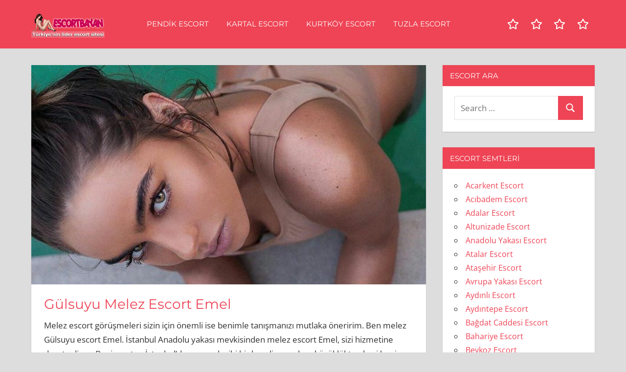

--- FILE ---
content_type: text/html; charset=UTF-8
request_url: https://www.escortroz.com/gulsuyu-melez-escort-emel/
body_size: 11811
content:
<!DOCTYPE html>
<html lang="tr">

<head>
<meta charset="UTF-8">
<meta name="viewport" content="width=device-width, initial-scale=1">
<meta name="google" content="notranslate" />
<meta name="google" content="nositelinkssearchbox" />
<link rel="profile" href="http://gmpg.org/xfn/11">
<link rel="pingback" href="https://www.escortroz.com/xmlrpc.php">

<title>Gülsuyu Melez Escort Emel &bull; istanbul escort</title>
	<style>img:is([sizes="auto" i], [sizes^="auto," i]) { contain-intrinsic-size: 3000px 1500px }</style>
	
<!-- The SEO Framework Sybre Waaijer tarafından -->
<meta name="robots" content="max-snippet:-1,max-image-preview:large,max-video-preview:-1" />
<link rel="canonical" href="https://www.escortroz.com/gulsuyu-melez-escort-emel/" />
<meta name="description" content="Melez escort g&ouml;r&uuml;şmeleri sizin i&ccedil;in &ouml;nemli ise benimle tanışmanızı mutlaka &ouml;neririm. Ben melez G&uuml;lsuyu escort Emel. İstanbul Anadolu yakası mevkisinden melez&#8230;" />
<meta property="og:type" content="article" />
<meta property="og:locale" content="tr_TR" />
<meta property="og:site_name" content="istanbul escort" />
<meta property="og:title" content="Gülsuyu Melez Escort Emel" />
<meta property="og:description" content="Melez escort g&ouml;r&uuml;şmeleri sizin i&ccedil;in &ouml;nemli ise benimle tanışmanızı mutlaka &ouml;neririm. Ben melez G&uuml;lsuyu escort Emel. İstanbul Anadolu yakası mevkisinden melez escort Emel, sizi hizmetine davet ediyor." />
<meta property="og:url" content="https://www.escortroz.com/gulsuyu-melez-escort-emel/" />
<meta property="og:image" content="https://www.escortroz.com/wp-content/uploads/2023/04/melez-escort.jpg" />
<meta property="og:image:width" content="900" />
<meta property="og:image:height" content="900" />
<meta property="og:image:alt" content="gülsuyu escort" />
<meta property="article:published_time" content="2023-04-24T16:20:01+03:00" />
<meta property="article:modified_time" content="2023-04-24T16:20:01+03:00" />
<meta name="twitter:card" content="summary_large_image" />
<meta name="twitter:site" content="@escortroz" />
<meta name="twitter:creator" content="@escortroz" />
<meta name="twitter:title" content="Gülsuyu Melez Escort Emel" />
<meta name="twitter:description" content="Melez escort g&ouml;r&uuml;şmeleri sizin i&ccedil;in &ouml;nemli ise benimle tanışmanızı mutlaka &ouml;neririm. Ben melez G&uuml;lsuyu escort Emel. İstanbul Anadolu yakası mevkisinden melez escort Emel, sizi hizmetine davet ediyor." />
<meta name="twitter:image" content="https://www.escortroz.com/wp-content/uploads/2023/04/melez-escort.jpg" />
<meta name="twitter:image:alt" content="gülsuyu escort" />
<meta name="msvalidate.01" content="A3A3B7F3E75D40CBBEFE729C9499D73E" />
<meta name="yandex-verification" content="b8c003da5f8ce33d" />
<meta name="p:domain_verify" content="369924e403682289a8d72e75cced7ed2" />
<script type="application/ld+json">{"@context":"https://schema.org","@graph":[{"@type":"WebSite","@id":"https://www.escortroz.com/#/schema/WebSite","url":"https://www.escortroz.com/","name":"istanbul escort","inLanguage":"tr","potentialAction":{"@type":"SearchAction","target":{"@type":"EntryPoint","urlTemplate":"https://www.escortroz.com/search/{search_term_string}/"},"query-input":"required name=search_term_string"},"publisher":{"@type":"Organization","@id":"https://www.escortroz.com/#/schema/Organization","name":"istanbul escort","url":"https://www.escortroz.com/","logo":{"@type":"ImageObject","url":"https://www.escortroz.com/wp-content/uploads/2023/04/escortbayan.png","contentUrl":"https://www.escortroz.com/wp-content/uploads/2023/04/escortbayan.png","width":300,"height":100,"inLanguage":"tr","caption":"escort bayan","contentSize":"35707"}}},{"@type":"WebPage","@id":"https://www.escortroz.com/gulsuyu-melez-escort-emel/","url":"https://www.escortroz.com/gulsuyu-melez-escort-emel/","name":"Gülsuyu Melez Escort Emel &bull; istanbul escort","description":"Melez escort g&ouml;r&uuml;şmeleri sizin i&ccedil;in &ouml;nemli ise benimle tanışmanızı mutlaka &ouml;neririm. Ben melez G&uuml;lsuyu escort Emel. İstanbul Anadolu yakası mevkisinden melez&#8230;","inLanguage":"tr","isPartOf":{"@id":"https://www.escortroz.com/#/schema/WebSite"},"breadcrumb":{"@type":"BreadcrumbList","@id":"https://www.escortroz.com/#/schema/BreadcrumbList","itemListElement":[{"@type":"ListItem","position":1,"item":"https://www.escortroz.com/","name":"istanbul escort"},{"@type":"ListItem","position":2,"item":"https://www.escortroz.com/category/gulsuyu-escort/","name":"Gülsuyu Escort • Escort Gülsuyu • Gülsuyu Escort Bayan"},{"@type":"ListItem","position":3,"name":"Gülsuyu Melez Escort Emel"}]},"potentialAction":{"@type":"ReadAction","target":"https://www.escortroz.com/gulsuyu-melez-escort-emel/"},"datePublished":"2023-04-24T16:20:01+03:00","dateModified":"2023-04-24T16:20:01+03:00","author":{"@type":"Person","@id":"https://www.escortroz.com/#/schema/Person/f1fbf13e0838f998e65a30e268356c0d","name":"admin"}}]}</script>
<!-- / The SEO Framework Sybre Waaijer tarafından | 5.72ms meta | 3.96ms boot -->

<link rel="alternate" type="application/rss+xml" title="istanbul escort &raquo; akışı" href="https://www.escortroz.com/feed/" />
<link rel="alternate" type="application/rss+xml" title="istanbul escort &raquo; yorum akışı" href="https://www.escortroz.com/comments/feed/" />
<script type="text/javascript">
/* <![CDATA[ */
window._wpemojiSettings = {"baseUrl":"https:\/\/s.w.org\/images\/core\/emoji\/16.0.1\/72x72\/","ext":".png","svgUrl":"https:\/\/s.w.org\/images\/core\/emoji\/16.0.1\/svg\/","svgExt":".svg","source":{"concatemoji":"https:\/\/www.escortroz.com\/wp-includes\/js\/wp-emoji-release.min.js?ver=6.8.3"}};
/*! This file is auto-generated */
!function(s,n){var o,i,e;function c(e){try{var t={supportTests:e,timestamp:(new Date).valueOf()};sessionStorage.setItem(o,JSON.stringify(t))}catch(e){}}function p(e,t,n){e.clearRect(0,0,e.canvas.width,e.canvas.height),e.fillText(t,0,0);var t=new Uint32Array(e.getImageData(0,0,e.canvas.width,e.canvas.height).data),a=(e.clearRect(0,0,e.canvas.width,e.canvas.height),e.fillText(n,0,0),new Uint32Array(e.getImageData(0,0,e.canvas.width,e.canvas.height).data));return t.every(function(e,t){return e===a[t]})}function u(e,t){e.clearRect(0,0,e.canvas.width,e.canvas.height),e.fillText(t,0,0);for(var n=e.getImageData(16,16,1,1),a=0;a<n.data.length;a++)if(0!==n.data[a])return!1;return!0}function f(e,t,n,a){switch(t){case"flag":return n(e,"\ud83c\udff3\ufe0f\u200d\u26a7\ufe0f","\ud83c\udff3\ufe0f\u200b\u26a7\ufe0f")?!1:!n(e,"\ud83c\udde8\ud83c\uddf6","\ud83c\udde8\u200b\ud83c\uddf6")&&!n(e,"\ud83c\udff4\udb40\udc67\udb40\udc62\udb40\udc65\udb40\udc6e\udb40\udc67\udb40\udc7f","\ud83c\udff4\u200b\udb40\udc67\u200b\udb40\udc62\u200b\udb40\udc65\u200b\udb40\udc6e\u200b\udb40\udc67\u200b\udb40\udc7f");case"emoji":return!a(e,"\ud83e\udedf")}return!1}function g(e,t,n,a){var r="undefined"!=typeof WorkerGlobalScope&&self instanceof WorkerGlobalScope?new OffscreenCanvas(300,150):s.createElement("canvas"),o=r.getContext("2d",{willReadFrequently:!0}),i=(o.textBaseline="top",o.font="600 32px Arial",{});return e.forEach(function(e){i[e]=t(o,e,n,a)}),i}function t(e){var t=s.createElement("script");t.src=e,t.defer=!0,s.head.appendChild(t)}"undefined"!=typeof Promise&&(o="wpEmojiSettingsSupports",i=["flag","emoji"],n.supports={everything:!0,everythingExceptFlag:!0},e=new Promise(function(e){s.addEventListener("DOMContentLoaded",e,{once:!0})}),new Promise(function(t){var n=function(){try{var e=JSON.parse(sessionStorage.getItem(o));if("object"==typeof e&&"number"==typeof e.timestamp&&(new Date).valueOf()<e.timestamp+604800&&"object"==typeof e.supportTests)return e.supportTests}catch(e){}return null}();if(!n){if("undefined"!=typeof Worker&&"undefined"!=typeof OffscreenCanvas&&"undefined"!=typeof URL&&URL.createObjectURL&&"undefined"!=typeof Blob)try{var e="postMessage("+g.toString()+"("+[JSON.stringify(i),f.toString(),p.toString(),u.toString()].join(",")+"));",a=new Blob([e],{type:"text/javascript"}),r=new Worker(URL.createObjectURL(a),{name:"wpTestEmojiSupports"});return void(r.onmessage=function(e){c(n=e.data),r.terminate(),t(n)})}catch(e){}c(n=g(i,f,p,u))}t(n)}).then(function(e){for(var t in e)n.supports[t]=e[t],n.supports.everything=n.supports.everything&&n.supports[t],"flag"!==t&&(n.supports.everythingExceptFlag=n.supports.everythingExceptFlag&&n.supports[t]);n.supports.everythingExceptFlag=n.supports.everythingExceptFlag&&!n.supports.flag,n.DOMReady=!1,n.readyCallback=function(){n.DOMReady=!0}}).then(function(){return e}).then(function(){var e;n.supports.everything||(n.readyCallback(),(e=n.source||{}).concatemoji?t(e.concatemoji):e.wpemoji&&e.twemoji&&(t(e.twemoji),t(e.wpemoji)))}))}((window,document),window._wpemojiSettings);
/* ]]> */
</script>
<link rel='stylesheet' id='napoli-theme-fonts-css' href='https://www.escortroz.com/wp-content/fonts/2830932b39fa563c0b01e73962a512d9.css?ver=20201110' type='text/css' media='all' />
<style id='wp-emoji-styles-inline-css' type='text/css'>

	img.wp-smiley, img.emoji {
		display: inline !important;
		border: none !important;
		box-shadow: none !important;
		height: 1em !important;
		width: 1em !important;
		margin: 0 0.07em !important;
		vertical-align: -0.1em !important;
		background: none !important;
		padding: 0 !important;
	}
</style>
<link rel='stylesheet' id='wp-block-library-css' href='https://www.escortroz.com/wp-includes/css/dist/block-library/style.min.css?ver=6.8.3' type='text/css' media='all' />
<style id='classic-theme-styles-inline-css' type='text/css'>
/*! This file is auto-generated */
.wp-block-button__link{color:#fff;background-color:#32373c;border-radius:9999px;box-shadow:none;text-decoration:none;padding:calc(.667em + 2px) calc(1.333em + 2px);font-size:1.125em}.wp-block-file__button{background:#32373c;color:#fff;text-decoration:none}
</style>
<style id='global-styles-inline-css' type='text/css'>
:root{--wp--preset--aspect-ratio--square: 1;--wp--preset--aspect-ratio--4-3: 4/3;--wp--preset--aspect-ratio--3-4: 3/4;--wp--preset--aspect-ratio--3-2: 3/2;--wp--preset--aspect-ratio--2-3: 2/3;--wp--preset--aspect-ratio--16-9: 16/9;--wp--preset--aspect-ratio--9-16: 9/16;--wp--preset--color--black: #000000;--wp--preset--color--cyan-bluish-gray: #abb8c3;--wp--preset--color--white: #ffffff;--wp--preset--color--pale-pink: #f78da7;--wp--preset--color--vivid-red: #cf2e2e;--wp--preset--color--luminous-vivid-orange: #ff6900;--wp--preset--color--luminous-vivid-amber: #fcb900;--wp--preset--color--light-green-cyan: #7bdcb5;--wp--preset--color--vivid-green-cyan: #00d084;--wp--preset--color--pale-cyan-blue: #8ed1fc;--wp--preset--color--vivid-cyan-blue: #0693e3;--wp--preset--color--vivid-purple: #9b51e0;--wp--preset--color--primary: #ee4455;--wp--preset--color--secondary: #d52b3c;--wp--preset--color--tertiary: #bb1122;--wp--preset--color--accent: #4466ee;--wp--preset--color--highlight: #eee644;--wp--preset--color--light-gray: #e0e0e0;--wp--preset--color--gray: #999999;--wp--preset--color--dark-gray: #303030;--wp--preset--gradient--vivid-cyan-blue-to-vivid-purple: linear-gradient(135deg,rgba(6,147,227,1) 0%,rgb(155,81,224) 100%);--wp--preset--gradient--light-green-cyan-to-vivid-green-cyan: linear-gradient(135deg,rgb(122,220,180) 0%,rgb(0,208,130) 100%);--wp--preset--gradient--luminous-vivid-amber-to-luminous-vivid-orange: linear-gradient(135deg,rgba(252,185,0,1) 0%,rgba(255,105,0,1) 100%);--wp--preset--gradient--luminous-vivid-orange-to-vivid-red: linear-gradient(135deg,rgba(255,105,0,1) 0%,rgb(207,46,46) 100%);--wp--preset--gradient--very-light-gray-to-cyan-bluish-gray: linear-gradient(135deg,rgb(238,238,238) 0%,rgb(169,184,195) 100%);--wp--preset--gradient--cool-to-warm-spectrum: linear-gradient(135deg,rgb(74,234,220) 0%,rgb(151,120,209) 20%,rgb(207,42,186) 40%,rgb(238,44,130) 60%,rgb(251,105,98) 80%,rgb(254,248,76) 100%);--wp--preset--gradient--blush-light-purple: linear-gradient(135deg,rgb(255,206,236) 0%,rgb(152,150,240) 100%);--wp--preset--gradient--blush-bordeaux: linear-gradient(135deg,rgb(254,205,165) 0%,rgb(254,45,45) 50%,rgb(107,0,62) 100%);--wp--preset--gradient--luminous-dusk: linear-gradient(135deg,rgb(255,203,112) 0%,rgb(199,81,192) 50%,rgb(65,88,208) 100%);--wp--preset--gradient--pale-ocean: linear-gradient(135deg,rgb(255,245,203) 0%,rgb(182,227,212) 50%,rgb(51,167,181) 100%);--wp--preset--gradient--electric-grass: linear-gradient(135deg,rgb(202,248,128) 0%,rgb(113,206,126) 100%);--wp--preset--gradient--midnight: linear-gradient(135deg,rgb(2,3,129) 0%,rgb(40,116,252) 100%);--wp--preset--font-size--small: 13px;--wp--preset--font-size--medium: 20px;--wp--preset--font-size--large: 36px;--wp--preset--font-size--x-large: 42px;--wp--preset--spacing--20: 0.44rem;--wp--preset--spacing--30: 0.67rem;--wp--preset--spacing--40: 1rem;--wp--preset--spacing--50: 1.5rem;--wp--preset--spacing--60: 2.25rem;--wp--preset--spacing--70: 3.38rem;--wp--preset--spacing--80: 5.06rem;--wp--preset--shadow--natural: 6px 6px 9px rgba(0, 0, 0, 0.2);--wp--preset--shadow--deep: 12px 12px 50px rgba(0, 0, 0, 0.4);--wp--preset--shadow--sharp: 6px 6px 0px rgba(0, 0, 0, 0.2);--wp--preset--shadow--outlined: 6px 6px 0px -3px rgba(255, 255, 255, 1), 6px 6px rgba(0, 0, 0, 1);--wp--preset--shadow--crisp: 6px 6px 0px rgba(0, 0, 0, 1);}:where(.is-layout-flex){gap: 0.5em;}:where(.is-layout-grid){gap: 0.5em;}body .is-layout-flex{display: flex;}.is-layout-flex{flex-wrap: wrap;align-items: center;}.is-layout-flex > :is(*, div){margin: 0;}body .is-layout-grid{display: grid;}.is-layout-grid > :is(*, div){margin: 0;}:where(.wp-block-columns.is-layout-flex){gap: 2em;}:where(.wp-block-columns.is-layout-grid){gap: 2em;}:where(.wp-block-post-template.is-layout-flex){gap: 1.25em;}:where(.wp-block-post-template.is-layout-grid){gap: 1.25em;}.has-black-color{color: var(--wp--preset--color--black) !important;}.has-cyan-bluish-gray-color{color: var(--wp--preset--color--cyan-bluish-gray) !important;}.has-white-color{color: var(--wp--preset--color--white) !important;}.has-pale-pink-color{color: var(--wp--preset--color--pale-pink) !important;}.has-vivid-red-color{color: var(--wp--preset--color--vivid-red) !important;}.has-luminous-vivid-orange-color{color: var(--wp--preset--color--luminous-vivid-orange) !important;}.has-luminous-vivid-amber-color{color: var(--wp--preset--color--luminous-vivid-amber) !important;}.has-light-green-cyan-color{color: var(--wp--preset--color--light-green-cyan) !important;}.has-vivid-green-cyan-color{color: var(--wp--preset--color--vivid-green-cyan) !important;}.has-pale-cyan-blue-color{color: var(--wp--preset--color--pale-cyan-blue) !important;}.has-vivid-cyan-blue-color{color: var(--wp--preset--color--vivid-cyan-blue) !important;}.has-vivid-purple-color{color: var(--wp--preset--color--vivid-purple) !important;}.has-black-background-color{background-color: var(--wp--preset--color--black) !important;}.has-cyan-bluish-gray-background-color{background-color: var(--wp--preset--color--cyan-bluish-gray) !important;}.has-white-background-color{background-color: var(--wp--preset--color--white) !important;}.has-pale-pink-background-color{background-color: var(--wp--preset--color--pale-pink) !important;}.has-vivid-red-background-color{background-color: var(--wp--preset--color--vivid-red) !important;}.has-luminous-vivid-orange-background-color{background-color: var(--wp--preset--color--luminous-vivid-orange) !important;}.has-luminous-vivid-amber-background-color{background-color: var(--wp--preset--color--luminous-vivid-amber) !important;}.has-light-green-cyan-background-color{background-color: var(--wp--preset--color--light-green-cyan) !important;}.has-vivid-green-cyan-background-color{background-color: var(--wp--preset--color--vivid-green-cyan) !important;}.has-pale-cyan-blue-background-color{background-color: var(--wp--preset--color--pale-cyan-blue) !important;}.has-vivid-cyan-blue-background-color{background-color: var(--wp--preset--color--vivid-cyan-blue) !important;}.has-vivid-purple-background-color{background-color: var(--wp--preset--color--vivid-purple) !important;}.has-black-border-color{border-color: var(--wp--preset--color--black) !important;}.has-cyan-bluish-gray-border-color{border-color: var(--wp--preset--color--cyan-bluish-gray) !important;}.has-white-border-color{border-color: var(--wp--preset--color--white) !important;}.has-pale-pink-border-color{border-color: var(--wp--preset--color--pale-pink) !important;}.has-vivid-red-border-color{border-color: var(--wp--preset--color--vivid-red) !important;}.has-luminous-vivid-orange-border-color{border-color: var(--wp--preset--color--luminous-vivid-orange) !important;}.has-luminous-vivid-amber-border-color{border-color: var(--wp--preset--color--luminous-vivid-amber) !important;}.has-light-green-cyan-border-color{border-color: var(--wp--preset--color--light-green-cyan) !important;}.has-vivid-green-cyan-border-color{border-color: var(--wp--preset--color--vivid-green-cyan) !important;}.has-pale-cyan-blue-border-color{border-color: var(--wp--preset--color--pale-cyan-blue) !important;}.has-vivid-cyan-blue-border-color{border-color: var(--wp--preset--color--vivid-cyan-blue) !important;}.has-vivid-purple-border-color{border-color: var(--wp--preset--color--vivid-purple) !important;}.has-vivid-cyan-blue-to-vivid-purple-gradient-background{background: var(--wp--preset--gradient--vivid-cyan-blue-to-vivid-purple) !important;}.has-light-green-cyan-to-vivid-green-cyan-gradient-background{background: var(--wp--preset--gradient--light-green-cyan-to-vivid-green-cyan) !important;}.has-luminous-vivid-amber-to-luminous-vivid-orange-gradient-background{background: var(--wp--preset--gradient--luminous-vivid-amber-to-luminous-vivid-orange) !important;}.has-luminous-vivid-orange-to-vivid-red-gradient-background{background: var(--wp--preset--gradient--luminous-vivid-orange-to-vivid-red) !important;}.has-very-light-gray-to-cyan-bluish-gray-gradient-background{background: var(--wp--preset--gradient--very-light-gray-to-cyan-bluish-gray) !important;}.has-cool-to-warm-spectrum-gradient-background{background: var(--wp--preset--gradient--cool-to-warm-spectrum) !important;}.has-blush-light-purple-gradient-background{background: var(--wp--preset--gradient--blush-light-purple) !important;}.has-blush-bordeaux-gradient-background{background: var(--wp--preset--gradient--blush-bordeaux) !important;}.has-luminous-dusk-gradient-background{background: var(--wp--preset--gradient--luminous-dusk) !important;}.has-pale-ocean-gradient-background{background: var(--wp--preset--gradient--pale-ocean) !important;}.has-electric-grass-gradient-background{background: var(--wp--preset--gradient--electric-grass) !important;}.has-midnight-gradient-background{background: var(--wp--preset--gradient--midnight) !important;}.has-small-font-size{font-size: var(--wp--preset--font-size--small) !important;}.has-medium-font-size{font-size: var(--wp--preset--font-size--medium) !important;}.has-large-font-size{font-size: var(--wp--preset--font-size--large) !important;}.has-x-large-font-size{font-size: var(--wp--preset--font-size--x-large) !important;}
:where(.wp-block-post-template.is-layout-flex){gap: 1.25em;}:where(.wp-block-post-template.is-layout-grid){gap: 1.25em;}
:where(.wp-block-columns.is-layout-flex){gap: 2em;}:where(.wp-block-columns.is-layout-grid){gap: 2em;}
:root :where(.wp-block-pullquote){font-size: 1.5em;line-height: 1.6;}
</style>
<link rel='stylesheet' id='napoli-stylesheet-css' href='https://www.escortroz.com/wp-content/themes/napoli/style.css?ver=2.2.9' type='text/css' media='all' />
<style id='napoli-stylesheet-inline-css' type='text/css'>
.site-title, .site-description { position: absolute; clip: rect(1px, 1px, 1px, 1px); width: 1px; height: 1px; overflow: hidden; }
.site-branding .custom-logo { width: 150px; }
</style>
<link rel='stylesheet' id='napoli-safari-flexbox-fixes-css' href='https://www.escortroz.com/wp-content/themes/napoli/assets/css/safari-flexbox-fixes.css?ver=20200420' type='text/css' media='all' />
<!--[if lt IE 9]>
<script type="text/javascript" src="https://www.escortroz.com/wp-content/themes/napoli/assets/js/html5shiv.min.js?ver=3.7.3" id="html5shiv-js"></script>
<![endif]-->
<script type="text/javascript" src="https://www.escortroz.com/wp-content/themes/napoli/assets/js/svgxuse.min.js?ver=1.2.6" id="svgxuse-js"></script>
<link rel="https://api.w.org/" href="https://www.escortroz.com/wp-json/" /><link rel="alternate" title="JSON" type="application/json" href="https://www.escortroz.com/wp-json/wp/v2/posts/132" /><link rel="EditURI" type="application/rsd+xml" title="RSD" href="https://www.escortroz.com/xmlrpc.php?rsd" />
<link rel="alternate" title="oEmbed (JSON)" type="application/json+oembed" href="https://www.escortroz.com/wp-json/oembed/1.0/embed?url=https%3A%2F%2Fwww.escortroz.com%2Fgulsuyu-melez-escort-emel%2F" />
<link rel="alternate" title="oEmbed (XML)" type="text/xml+oembed" href="https://www.escortroz.com/wp-json/oembed/1.0/embed?url=https%3A%2F%2Fwww.escortroz.com%2Fgulsuyu-melez-escort-emel%2F&#038;format=xml" />
			<link rel="amphtml" href="https://dabx.escortroz.com/amp/gulsuyu-melez-escort-emel/"/>
			<link rel="icon" href="https://www.escortroz.com/wp-content/uploads/2023/04/favi.png" sizes="32x32" />
<link rel="icon" href="https://www.escortroz.com/wp-content/uploads/2023/04/favi.png" sizes="192x192" />
<link rel="apple-touch-icon" href="https://www.escortroz.com/wp-content/uploads/2023/04/favi.png" />
<meta name="msapplication-TileImage" content="https://www.escortroz.com/wp-content/uploads/2023/04/favi.png" />
</head>

<body class="wp-singular post-template-default single single-post postid-132 single-format-standard wp-custom-logo wp-embed-responsive wp-theme-napoli post-layout-two-columns post-layout-columns">

	
	<div id="page" class="hfeed site">

		<a class="skip-link screen-reader-text" href="#content">Skip to content</a>

		
		<header id="masthead" class="site-header clearfix" role="banner">

			<div class="header-main container clearfix">

				<div id="logo" class="site-branding clearfix">

					<a href="https://www.escortroz.com/" class="custom-logo-link" rel="home"><img width="300" height="100" src="https://www.escortroz.com/wp-content/uploads/2023/04/escortbayan.png" class="custom-logo" alt="escort bayan" decoding="async" /></a>					
			<p class="site-title"><a href="https://www.escortroz.com/" rel="home">istanbul escort</a></p>

							
				</div><!-- .site-branding -->

				

	<button class="mobile-menu-toggle menu-toggle" aria-controls="primary-menu" aria-expanded="false" >
		<svg class="icon icon-menu" aria-hidden="true" role="img"> <use xlink:href="https://www.escortroz.com/wp-content/themes/napoli/assets/icons/genericons-neue.svg#menu"></use> </svg><svg class="icon icon-close" aria-hidden="true" role="img"> <use xlink:href="https://www.escortroz.com/wp-content/themes/napoli/assets/icons/genericons-neue.svg#close"></use> </svg>		<span class="menu-toggle-text screen-reader-text">Menu</span>
	</button>



	<div class="primary-navigation" >

		
			<nav id="site-navigation" class="main-navigation" role="navigation" aria-label="Primary Menu">

				<ul id="primary-menu" class="menu"><li id="menu-item-967" class="menu-item menu-item-type-taxonomy menu-item-object-category menu-item-967"><a href="https://www.escortroz.com/category/pendik-escort/">Pendik Escort</a></li>
<li id="menu-item-968" class="menu-item menu-item-type-taxonomy menu-item-object-category menu-item-968"><a href="https://www.escortroz.com/category/kartal-escort/">Kartal Escort</a></li>
<li id="menu-item-969" class="menu-item menu-item-type-taxonomy menu-item-object-category menu-item-969"><a href="https://www.escortroz.com/category/kurtkoy-escort/">Kurtköy Escort</a></li>
<li id="menu-item-970" class="menu-item menu-item-type-taxonomy menu-item-object-category menu-item-970"><a href="https://www.escortroz.com/category/tuzla-escort/">Tuzla Escort</a></li>
</ul>			</nav><!-- #site-navigation -->

		
		
			<div id="header-social-icons" class="header-social-icons social-icons-navigation clearfix">
				<ul id="menu-menu" class="social-icons-menu"><li class="menu-item menu-item-type-taxonomy menu-item-object-category menu-item-967"><a href="https://www.escortroz.com/category/pendik-escort/"><span class = "screen-reader-text">Pendik Escort</span><svg class="icon icon-star" aria-hidden="true" role="img"> <use xlink:href="https://www.escortroz.com/wp-content/themes/napoli/assets/icons/social-icons.svg?ver=20221122#icon-star"></use> </svg></a></li>
<li class="menu-item menu-item-type-taxonomy menu-item-object-category menu-item-968"><a href="https://www.escortroz.com/category/kartal-escort/"><span class = "screen-reader-text">Kartal Escort</span><svg class="icon icon-star" aria-hidden="true" role="img"> <use xlink:href="https://www.escortroz.com/wp-content/themes/napoli/assets/icons/social-icons.svg?ver=20221122#icon-star"></use> </svg></a></li>
<li class="menu-item menu-item-type-taxonomy menu-item-object-category menu-item-969"><a href="https://www.escortroz.com/category/kurtkoy-escort/"><span class = "screen-reader-text">Kurtköy Escort</span><svg class="icon icon-star" aria-hidden="true" role="img"> <use xlink:href="https://www.escortroz.com/wp-content/themes/napoli/assets/icons/social-icons.svg?ver=20221122#icon-star"></use> </svg></a></li>
<li class="menu-item menu-item-type-taxonomy menu-item-object-category menu-item-970"><a href="https://www.escortroz.com/category/tuzla-escort/"><span class = "screen-reader-text">Tuzla Escort</span><svg class="icon icon-star" aria-hidden="true" role="img"> <use xlink:href="https://www.escortroz.com/wp-content/themes/napoli/assets/icons/social-icons.svg?ver=20221122#icon-star"></use> </svg></a></li>
</ul>			</div>

		
	</div><!-- .primary-navigation -->



			</div><!-- .header-main -->

			
		</header><!-- #masthead -->

		
		
		
		<div id="content" class="site-content container clearfix">

	<section id="primary" class="content-single content-area">
		<main id="main" class="site-main" role="main">

		
<article id="post-132" class="post-132 post type-post status-publish format-standard has-post-thumbnail hentry category-gulsuyu-escort tag-bayan-escort tag-bayan-escort-gulsuyu tag-bayan-eskort-gulsuyu tag-cimcif-yapan-escort-gulsuyu tag-elit-escort-gulsuyu tag-escort-bayan tag-escort-bayan-gulsuyu tag-escort-bayanlar-gulsuyu tag-escort-gulsuyu tag-escort-gulsuyu-bayanlari tag-escort-kiz-gulsuyu tag-escort-kizlar tag-escort-kizlar-gulsuyu tag-escort-numaralari-gulsuyu tag-escort-numarasi-gulsuyu tag-eskort-bayan-gulsuyu tag-eve-gelen-escort-gulsuyu tag-genc-escort-gulsuyu tag-gercek-escort-gulsuyu tag-gulsuyu-anal-escort tag-gulsuyu-anal-seks-yapan-escort tag-gulsuyu-bakimli-escort tag-gulsuyu-bayan-escort tag-gulsuyu-bayan-escortlar tag-gulsuyu-citir-escort tag-gulsuyu-dul-escort tag-gulsuyu-dul-escortlar tag-gulsuyu-elit-escort tag-gulsuyu-esc tag-gulsuyu-escort tag-gulsuyu-escort-bayan tag-gulsuyu-escort-bayan-telefon-numaralari tag-gulsuyu-escort-fiyatlari tag-gulsuyu-escort-kizlari tag-gulsuyu-escort-numaralari tag-gulsuyu-escort-numarasi tag-gulsuyu-escort-porno tag-gulsuyu-escort-ucretleri tag-gulsuyu-escortbayan tag-gulsuyu-escortlari tag-gulsuyu-eskort tag-gulsuyu-eskort-bayan tag-gulsuyu-eskort-bayanlari tag-gulsuyu-eskort-kizlari tag-gulsuyu-eskort-numaralari tag-gulsuyu-eve-gelen-escort tag-gulsuyu-evi-olan-escort tag-gulsuyu-evli-cift-escort tag-gulsuyu-evli-cift-escortlar tag-gulsuyu-evli-escort tag-gulsuyu-genc-escort tag-gulsuyu-kilolo-escort tag-gulsuyu-masaj-yapan-escort tag-gulsuyu-masoz-escort tag-gulsuyu-merkez-escort tag-gulsuyu-oral-escort tag-gulsuyu-oral-seks-yapan-escort tag-gulsuyu-otele-gelen-escort tag-gulsuyu-ozbek-escort tag-gulsuyu-rus-escort tag-gulsuyu-seks tag-gulsuyu-sisman-escort tag-gulsuyu-sinirsiz-seks-yapan-escort tag-gulsuyu-suriyeli-escort tag-gulsuyu-swinger tag-gulsuyu-temiz-escort tag-gulsuyu-tombul-escort tag-gulsuyu-travesti tag-gulsuyu-turbanli-escort-bayan tag-gulsuyu-ucreti-elden-alan-escort tag-gulsuyu-ucuz-escort tag-gulsuyu-ukraynali-escort tag-gulsuyu-vip-escortlar tag-gulsuyu-vip-esocort tag-gulsuyu-yabanci-escort tag-gulsuyu-yasli-escort tag-gulsuyu-yasli-escort-bayan tag-gulsuyu-yeri-olan-escort tag-masaj-yapan-escort-gulsuyu tag-olgun-escort tag-rus-escort-gulsuyu tag-sinirsiz-escort-gulsuyu tag-travesti-gulsuyu tag-turbanli-escort-gulsuyu tag-ucreti-elden-alan-escort-gulsuyu">

	<img width="900" height="500" src="https://www.escortroz.com/wp-content/uploads/2023/04/melez-escort-900x500.jpg" class="attachment-post-thumbnail size-post-thumbnail wp-post-image" alt="gülsuyu escort" decoding="async" fetchpriority="high" srcset="https://www.escortroz.com/wp-content/uploads/2023/04/melez-escort-900x500.jpg 900w, https://www.escortroz.com/wp-content/uploads/2023/04/melez-escort-360x200.jpg 360w, https://www.escortroz.com/wp-content/uploads/2023/04/melez-escort-450x250.jpg 450w" sizes="(max-width: 900px) 100vw, 900px" />
	<div class="post-content clearfix">

		<header class="entry-header">

			<h1 class="entry-title">Gülsuyu Melez Escort Emel</h1>
		</header><!-- .entry-header -->

		<div class="entry-content clearfix">

			<p>Melez escort görüşmeleri sizin için önemli ise benimle tanışmanızı mutlaka öneririm. Ben melez Gülsuyu escort Emel. İstanbul Anadolu yakası mevkisinden melez escort Emel, sizi hizmetine davet ediyor. Benim zaten İstanbul’da yaşamak gibi bir hayalim vardı ve küçüklükten beri benim gitmek yaşamak istediğim tek şehirdi. İstanbul da yaşamak için İranlı melez eskort hizmeti sunuyorum diyen Emel, bu şehir bana iyi geliyor diyor. Neden gelmesin ki Gülsuyu son derece gösterişli bayanların bir arada yaşadığı çok güzel şehirlerden biridir. <strong>İstanbul şehrinde hizmet veren melez escort</strong> Emel de bu kadınlar arasında yer almaktadır. Benim için İran yaşanılmaz bir hal almıştı. Kalabalık ve çekilmez havası ile yaşanılmaz bir yer oldu çıktı. İnternet’ten ve sosyal medyadan Türk beyefendilerinin resimlerine bakarak yaşadığım yerdeki beyefendilerin hiç çekici olmadığını düşünürdüm. Türk beyefendileri çok yakışıklılar. İstanbul kentinde yaşayan beyefendiler apayrı derecede yakışıklılar. Eskort kadın hizmeti sunarken benim eşsiz ve benzersiz olduğumu vurgulayarak her zaman benimle görüşeceklerini belirtiyorlar. Bütün beyefendilere beni tercih ettikleri için teşekkür ediyorum. Sizlere daha iyi Gülsuyu melez escort bayan hizmeti sunmak için kendimi geliştiriyorum. Merak etmeyin bir kızlarda bulamayacağınız bir çok gösteri bende diyerek diğer eskort bayan hizmeti veren laf atar gibi bir hali var. Eğer <strong><a href="https://www.escortroz.com/category/gulsuyu-escort/">Gülsuyu escort</a></strong> sitesinden bana ulaşıyorsanız sizlere melez escort olarak eşlik edebilirim.</p>
<figure id="attachment_133" aria-describedby="caption-attachment-133" style="width: 900px" class="wp-caption alignnone"><img decoding="async" class="wp-image-133 size-full" src="https://www.escortroz.com/wp-content/uploads/2023/04/melez-escort.jpg" alt="gülsuyu escort" width="900" height="900" srcset="https://www.escortroz.com/wp-content/uploads/2023/04/melez-escort.jpg 900w, https://www.escortroz.com/wp-content/uploads/2023/04/melez-escort-300x300.jpg 300w, https://www.escortroz.com/wp-content/uploads/2023/04/melez-escort-150x150.jpg 150w, https://www.escortroz.com/wp-content/uploads/2023/04/melez-escort-768x768.jpg 768w, https://www.escortroz.com/wp-content/uploads/2023/04/melez-escort-100x100.jpg 100w" sizes="(max-width: 900px) 100vw, 900px" /><figcaption id="caption-attachment-133" class="wp-caption-text">gülsuyu escort</figcaption></figure>
<h2>Melez Gülsuyu escort</h2>
<p>Gülsuyu melez escort Emel hanım sizlere partnerlik etme konusunda son derece kararlı. Eğer gerçekten melez bir kadınla escort görüşmelerine kalmak isterseniz <strong>Melez Gülsuyu escort</strong> hizmeti sunan Emel hanımı tercih edebilirsiniz. Gülsuyu melez escort için güzellik her zaman birinci planda yer alıyormuş. Karakterime önem vermiyorum. Önemli olan benim güzel olmam. Kimse iç güzelliğe bakmaz önemli olan dış güzelliktir. Ben diğer kız eskort hizmetini sunan bakımsız hanımlara göre hem güzel hem de bakımlıyım diyerek beyefendilere iletişime geçmeleri için davette bulunuyor. Otellerde görüşen Gülsuyu melez escort ile buradan bağlantı kurabilirsiniz. Benimle 4 yada 5 yıldızlı otellerde buluşabilirsiniz ve grup olarak çiftlere eşlik etmemi isteyebilirsiniz. Sizinle paylaşacağım ilan numaramdan bana ulaşabilirsiniz.</p>

			
		</div><!-- .entry-content -->

		<footer class="entry-footer">

			
			<div class="entry-tags clearfix">
				<span class="meta-tags">
					<a href="https://www.escortroz.com/tag/bayan-escort/" rel="tag">bayan escort</a><a href="https://www.escortroz.com/tag/bayan-escort-gulsuyu/" rel="tag">bayan escort gülsuyu</a><a href="https://www.escortroz.com/tag/bayan-eskort-gulsuyu/" rel="tag">bayan eskort gülsuyu</a><a href="https://www.escortroz.com/tag/cimcif-yapan-escort-gulsuyu/" rel="tag">cimcif yapan escort gülsuyu</a><a href="https://www.escortroz.com/tag/elit-escort-gulsuyu/" rel="tag">elit escort gülsuyu</a><a href="https://www.escortroz.com/tag/escort-bayan/" rel="tag">escort bayan</a><a href="https://www.escortroz.com/tag/escort-bayan-gulsuyu/" rel="tag">escort bayan gülsuyu</a><a href="https://www.escortroz.com/tag/escort-bayanlar-gulsuyu/" rel="tag">escort bayanlar gülsuyu</a><a href="https://www.escortroz.com/tag/escort-gulsuyu/" rel="tag">escort gulsuyu</a><a href="https://www.escortroz.com/tag/escort-gulsuyu-bayanlari/" rel="tag">escort gülsuyu bayanları</a><a href="https://www.escortroz.com/tag/escort-kiz-gulsuyu/" rel="tag">escort kız gülsuyu</a><a href="https://www.escortroz.com/tag/escort-kizlar/" rel="tag">escort kızlar</a><a href="https://www.escortroz.com/tag/escort-kizlar-gulsuyu/" rel="tag">escort kızlar gülsuyu</a><a href="https://www.escortroz.com/tag/escort-numaralari-gulsuyu/" rel="tag">escort numaraları gülsuyu</a><a href="https://www.escortroz.com/tag/escort-numarasi-gulsuyu/" rel="tag">escort numarası gülsuyu</a><a href="https://www.escortroz.com/tag/eskort-bayan-gulsuyu/" rel="tag">eskort bayan gülsuyu</a><a href="https://www.escortroz.com/tag/eve-gelen-escort-gulsuyu/" rel="tag">eve gelen escort gülsuyu</a><a href="https://www.escortroz.com/tag/genc-escort-gulsuyu/" rel="tag">genç escort gülsuyu</a><a href="https://www.escortroz.com/tag/gercek-escort-gulsuyu/" rel="tag">gerçek escort gülsuyu</a><a href="https://www.escortroz.com/tag/gulsuyu-anal-escort/" rel="tag">gülsuyu anal escort</a><a href="https://www.escortroz.com/tag/gulsuyu-anal-seks-yapan-escort/" rel="tag">gülsuyu anal seks yapan escort</a><a href="https://www.escortroz.com/tag/gulsuyu-bakimli-escort/" rel="tag">gülsuyu bakımlı escort</a><a href="https://www.escortroz.com/tag/gulsuyu-bayan-escort/" rel="tag">gülsuyu bayan escort</a><a href="https://www.escortroz.com/tag/gulsuyu-bayan-escortlar/" rel="tag">gülsuyu bayan escortlar</a><a href="https://www.escortroz.com/tag/gulsuyu-citir-escort/" rel="tag">gülsuyu çıtır escort</a><a href="https://www.escortroz.com/tag/gulsuyu-dul-escort/" rel="tag">gülsuyu dul escort</a><a href="https://www.escortroz.com/tag/gulsuyu-dul-escortlar/" rel="tag">gülsuyu dul escortlar</a><a href="https://www.escortroz.com/tag/gulsuyu-elit-escort/" rel="tag">gülsuyu elit escort</a><a href="https://www.escortroz.com/tag/gulsuyu-esc/" rel="tag">gulsuyu esc</a><a href="https://www.escortroz.com/tag/gulsuyu-escort/" rel="tag">gülsuyu escort</a><a href="https://www.escortroz.com/tag/gulsuyu-escort-bayan/" rel="tag">gulsuyu escort bayan</a><a href="https://www.escortroz.com/tag/gulsuyu-escort-bayan-telefon-numaralari/" rel="tag">gülsuyu escort bayan telefon numaraları</a><a href="https://www.escortroz.com/tag/gulsuyu-escort-fiyatlari/" rel="tag">gülsuyu escort fiyatları</a><a href="https://www.escortroz.com/tag/gulsuyu-escort-kizlari/" rel="tag">gülsuyu escort kızları</a><a href="https://www.escortroz.com/tag/gulsuyu-escort-numaralari/" rel="tag">gülsuyu escort numaraları</a><a href="https://www.escortroz.com/tag/gulsuyu-escort-numarasi/" rel="tag">gülsuyu escort numarası</a><a href="https://www.escortroz.com/tag/gulsuyu-escort-porno/" rel="tag">gülsuyu escort porno</a><a href="https://www.escortroz.com/tag/gulsuyu-escort-ucretleri/" rel="tag">gülsuyu escort ücretleri</a><a href="https://www.escortroz.com/tag/gulsuyu-escortbayan/" rel="tag">gülsuyu escortbayan</a><a href="https://www.escortroz.com/tag/gulsuyu-escortlari/" rel="tag">gülsuyu escortları</a><a href="https://www.escortroz.com/tag/gulsuyu-eskort/" rel="tag">gulsuyu eskort</a><a href="https://www.escortroz.com/tag/gulsuyu-eskort-bayan/" rel="tag">gülsuyu eskort bayan</a><a href="https://www.escortroz.com/tag/gulsuyu-eskort-bayanlari/" rel="tag">gülsuyu eskort bayanları</a><a href="https://www.escortroz.com/tag/gulsuyu-eskort-kizlari/" rel="tag">gülsuyu eskort kızları</a><a href="https://www.escortroz.com/tag/gulsuyu-eskort-numaralari/" rel="tag">gülsuyu eskort numaraları</a><a href="https://www.escortroz.com/tag/gulsuyu-eve-gelen-escort/" rel="tag">gülsuyu eve gelen escort</a><a href="https://www.escortroz.com/tag/gulsuyu-evi-olan-escort/" rel="tag">gülsuyu evi olan escort</a><a href="https://www.escortroz.com/tag/gulsuyu-evli-cift-escort/" rel="tag">gülsuyu evli çift escort</a><a href="https://www.escortroz.com/tag/gulsuyu-evli-cift-escortlar/" rel="tag">gülsuyu evli çift escortlar</a><a href="https://www.escortroz.com/tag/gulsuyu-evli-escort/" rel="tag">gülsuyu evli escort</a><a href="https://www.escortroz.com/tag/gulsuyu-genc-escort/" rel="tag">gülsuyu genç escort</a><a href="https://www.escortroz.com/tag/gulsuyu-kilolo-escort/" rel="tag">gülsuyu kilolo escort</a><a href="https://www.escortroz.com/tag/gulsuyu-masaj-yapan-escort/" rel="tag">gülsuyu masaj yapan escort</a><a href="https://www.escortroz.com/tag/gulsuyu-masoz-escort/" rel="tag">gülsuyu masöz escort</a><a href="https://www.escortroz.com/tag/gulsuyu-merkez-escort/" rel="tag">gülsuyu merkez escort</a><a href="https://www.escortroz.com/tag/gulsuyu-oral-escort/" rel="tag">gülsuyu oral escort</a><a href="https://www.escortroz.com/tag/gulsuyu-oral-seks-yapan-escort/" rel="tag">gülsuyu oral seks yapan escort</a><a href="https://www.escortroz.com/tag/gulsuyu-otele-gelen-escort/" rel="tag">gülsuyu otele gelen escort</a><a href="https://www.escortroz.com/tag/gulsuyu-ozbek-escort/" rel="tag">gülsuyu özbek escort</a><a href="https://www.escortroz.com/tag/gulsuyu-rus-escort/" rel="tag">gülsuyu rus escort</a><a href="https://www.escortroz.com/tag/gulsuyu-seks/" rel="tag">gülsuyu seks</a><a href="https://www.escortroz.com/tag/gulsuyu-sisman-escort/" rel="tag">gülsuyu şişman escort</a><a href="https://www.escortroz.com/tag/gulsuyu-sinirsiz-seks-yapan-escort/" rel="tag">gülsuyu sınırsız seks yapan escort</a><a href="https://www.escortroz.com/tag/gulsuyu-suriyeli-escort/" rel="tag">gülsuyu suriyeli escort</a><a href="https://www.escortroz.com/tag/gulsuyu-swinger/" rel="tag">gülsuyu swinger</a><a href="https://www.escortroz.com/tag/gulsuyu-temiz-escort/" rel="tag">gülsuyu temiz escort</a><a href="https://www.escortroz.com/tag/gulsuyu-tombul-escort/" rel="tag">gülsuyu tombul escort</a><a href="https://www.escortroz.com/tag/gulsuyu-travesti/" rel="tag">gülsuyu travesti</a><a href="https://www.escortroz.com/tag/gulsuyu-turbanli-escort-bayan/" rel="tag">gülsuyu türbanlı escort bayan</a><a href="https://www.escortroz.com/tag/gulsuyu-ucreti-elden-alan-escort/" rel="tag">gülsuyu ücreti elden alan escort</a><a href="https://www.escortroz.com/tag/gulsuyu-ucuz-escort/" rel="tag">gülsuyu ucuz escort</a><a href="https://www.escortroz.com/tag/gulsuyu-ukraynali-escort/" rel="tag">gülsuyu ukraynalı escort</a><a href="https://www.escortroz.com/tag/gulsuyu-vip-escortlar/" rel="tag">gülsuyu vip escortlar</a><a href="https://www.escortroz.com/tag/gulsuyu-vip-esocort/" rel="tag">gülsuyu vip esocort</a><a href="https://www.escortroz.com/tag/gulsuyu-yabanci-escort/" rel="tag">gülsuyu yabancı escort</a><a href="https://www.escortroz.com/tag/gulsuyu-yasli-escort/" rel="tag">gülsuyu yaşlı escort</a><a href="https://www.escortroz.com/tag/gulsuyu-yasli-escort-bayan/" rel="tag">gülsuyu yaşlı escort bayan</a><a href="https://www.escortroz.com/tag/gulsuyu-yeri-olan-escort/" rel="tag">gülsuyu yeri olan escort</a><a href="https://www.escortroz.com/tag/masaj-yapan-escort-gulsuyu/" rel="tag">masaj yapan escort gülsuyu</a><a href="https://www.escortroz.com/tag/olgun-escort/" rel="tag">olgun escort</a><a href="https://www.escortroz.com/tag/rus-escort-gulsuyu/" rel="tag">rus escort gülsuyu</a><a href="https://www.escortroz.com/tag/sinirsiz-escort-gulsuyu/" rel="tag">sınırsız escort gülsuyu</a><a href="https://www.escortroz.com/tag/travesti-gulsuyu/" rel="tag">travesti gülsuyu</a><a href="https://www.escortroz.com/tag/turbanli-escort-gulsuyu/" rel="tag">türbanlı escort gülsuyu</a><a href="https://www.escortroz.com/tag/ucreti-elden-alan-escort-gulsuyu/" rel="tag">ücreti elden alan escort gülsuyu</a>				</span>
			</div><!-- .entry-tags -->

		
		</footer><!-- .entry-footer -->

	</div>

	
	
	<nav class="navigation post-navigation" aria-label="Yazılar">
		<h2 class="screen-reader-text">Yazı gezinmesi</h2>
		<div class="nav-links"><div class="nav-previous"><a href="https://www.escortroz.com/icerenkoy-gecelik-escort-sanem/" rel="prev"><span class="nav-link-text">Previous Post</span><h3 class="entry-title">İçerenköy Gecelik Escort Sanem</h3></a></div><div class="nav-next"><a href="https://www.escortroz.com/guzelyali-sarisin-escort-nil/" rel="next"><span class="nav-link-text">Next Post</span><h3 class="entry-title">Güzelyalı Sarışın Escort Nil</h3></a></div></div>
	</nav>
	<div class="entry-meta clearfix"><span class="meta-date"><svg class="icon icon-day" aria-hidden="true" role="img"> <use xlink:href="https://www.escortroz.com/wp-content/themes/napoli/assets/icons/genericons-neue.svg#day"></use> </svg><a href="https://www.escortroz.com/gulsuyu-melez-escort-emel/" title="19:20" rel="bookmark"><time class="entry-date published updated" datetime="2023-04-24T19:20:01+03:00">24 Nisan 2023</time></a></span><span class="meta-author"> <svg class="icon icon-edit" aria-hidden="true" role="img"> <use xlink:href="https://www.escortroz.com/wp-content/themes/napoli/assets/icons/genericons-neue.svg#edit"></use> </svg><span class="author vcard"><a class="url fn n" href="https://www.escortroz.com/author/admin/" title="View all posts by admin" rel="author">admin</a></span></span><span class="meta-category"> <svg class="icon icon-category" aria-hidden="true" role="img"> <use xlink:href="https://www.escortroz.com/wp-content/themes/napoli/assets/icons/genericons-neue.svg#category"></use> </svg><a href="https://www.escortroz.com/category/gulsuyu-escort/" rel="category tag">Gülsuyu Escort</a></span></div>
</article>

		</main><!-- #main -->
	</section><!-- #primary -->

	
	<section id="secondary" class="sidebar widget-area clearfix" role="complementary">

		<div class="widget-wrap"><aside id="search-2" class="widget widget_search clearfix"><div class="widget-header"><h3 class="widget-title">Escort Ara</h3></div>
<form role="search" method="get" class="search-form" action="https://www.escortroz.com/">
	<label>
		<span class="screen-reader-text">Search for:</span>
		<input type="search" class="search-field"
			placeholder="Search &hellip;"
			value="" name="s"
			title="Search for:" />
	</label>
	<button type="submit" class="search-submit">
		<svg class="icon icon-search" aria-hidden="true" role="img"> <use xlink:href="https://www.escortroz.com/wp-content/themes/napoli/assets/icons/genericons-neue.svg#search"></use> </svg>		<span class="screen-reader-text">Search</span>
	</button>
</form>
</aside></div><div class="widget-wrap"><aside id="categories-2" class="widget widget_categories clearfix"><div class="widget-header"><h3 class="widget-title">Escort Semtleri</h3></div>
			<ul>
					<li class="cat-item cat-item-19"><a href="https://www.escortroz.com/category/acarkent-escort/">Acarkent Escort</a>
</li>
	<li class="cat-item cat-item-22"><a href="https://www.escortroz.com/category/acibadem-escort/">Acıbadem Escort</a>
</li>
	<li class="cat-item cat-item-23"><a href="https://www.escortroz.com/category/adalar-escort/">Adalar Escort</a>
</li>
	<li class="cat-item cat-item-24"><a href="https://www.escortroz.com/category/altunizade-escort/">Altunizade Escort</a>
</li>
	<li class="cat-item cat-item-12"><a href="https://www.escortroz.com/category/anadolu-yakasi-escort/">Anadolu Yakası Escort</a>
</li>
	<li class="cat-item cat-item-7"><a href="https://www.escortroz.com/category/atalar-escort/">Atalar Escort</a>
</li>
	<li class="cat-item cat-item-16"><a href="https://www.escortroz.com/category/atasehir-escort/">Ataşehir Escort</a>
</li>
	<li class="cat-item cat-item-13"><a href="https://www.escortroz.com/category/avrupa-yakasi-escort/">Avrupa Yakası Escort</a>
</li>
	<li class="cat-item cat-item-25"><a href="https://www.escortroz.com/category/aydinli-escort/">Aydınlı Escort</a>
</li>
	<li class="cat-item cat-item-26"><a href="https://www.escortroz.com/category/aydintepe-escort/">Aydıntepe Escort</a>
</li>
	<li class="cat-item cat-item-27"><a href="https://www.escortroz.com/category/bagdat-caddesi-escort/">Bağdat Caddesi Escort</a>
</li>
	<li class="cat-item cat-item-28"><a href="https://www.escortroz.com/category/bahariye-escort/">Bahariye Escort</a>
</li>
	<li class="cat-item cat-item-29"><a href="https://www.escortroz.com/category/beykoz-escort/">Beykoz Escort</a>
</li>
	<li class="cat-item cat-item-6156"><a href="https://www.escortroz.com/category/beylikduzu-escort/">Beylikdüzü Escort</a>
</li>
	<li class="cat-item cat-item-15"><a href="https://www.escortroz.com/category/bostanci-escort/">Bostancı Escort</a>
</li>
	<li class="cat-item cat-item-30"><a href="https://www.escortroz.com/category/caddebostan-escort/">Caddebostan Escort</a>
</li>
	<li class="cat-item cat-item-31"><a href="https://www.escortroz.com/category/caferaga-escort/">Caferağa Escort</a>
</li>
	<li class="cat-item cat-item-32"><a href="https://www.escortroz.com/category/cagdaskent-escort/">Çağdaşkent Escort</a>
</li>
	<li class="cat-item cat-item-33"><a href="https://www.escortroz.com/category/camlica-escort/">Çamlıca Escort</a>
</li>
	<li class="cat-item cat-item-81"><a href="https://www.escortroz.com/category/cayirova-escort/">Çayırova Escort</a>
</li>
	<li class="cat-item cat-item-34"><a href="https://www.escortroz.com/category/cekmekoy-escort/">Çekmeköy Escort</a>
</li>
	<li class="cat-item cat-item-35"><a href="https://www.escortroz.com/category/cengelkoy-escort/">Çengelköy Escort</a>
</li>
	<li class="cat-item cat-item-6"><a href="https://www.escortroz.com/category/cevizli-escort/">Cevizli Escort</a>
</li>
	<li class="cat-item cat-item-11"><a href="https://www.escortroz.com/category/darica-escort/">Darıca Escort</a>
</li>
	<li class="cat-item cat-item-36"><a href="https://www.escortroz.com/category/dudullu-escort/">Dudullu Escort</a>
</li>
	<li class="cat-item cat-item-37"><a href="https://www.escortroz.com/category/eminonu-escort/">Eminönü Escort</a>
</li>
	<li class="cat-item cat-item-38"><a href="https://www.escortroz.com/category/erenkoy-escort/">Erenköy Escort</a>
</li>
	<li class="cat-item cat-item-80"><a href="https://www.escortroz.com/category/escort-bayan/">Escort Bayan</a>
</li>
	<li class="cat-item cat-item-39"><a href="https://www.escortroz.com/category/esentepe-escort/">Esentepe Escort</a>
</li>
	<li class="cat-item cat-item-40"><a href="https://www.escortroz.com/category/esenyali-escort/">Esenyalı Escort</a>
</li>
	<li class="cat-item cat-item-6074"><a href="https://www.escortroz.com/category/esenyurt-escort/">Esenyurt Escort</a>
</li>
	<li class="cat-item cat-item-41"><a href="https://www.escortroz.com/category/feneryolu-escort/">Feneryolu Escort</a>
</li>
	<li class="cat-item cat-item-42"><a href="https://www.escortroz.com/category/fikirtepe-escort/">Fikirtepe Escort</a>
</li>
	<li class="cat-item cat-item-8"><a href="https://www.escortroz.com/category/gebze-escort/">Gebze Escort</a>
</li>
	<li class="cat-item cat-item-43"><a href="https://www.escortroz.com/category/goztepe-escort/">Göztepe Escort</a>
</li>
	<li class="cat-item cat-item-44"><a href="https://www.escortroz.com/category/gulsuyu-escort/">Gülsuyu Escort</a>
</li>
	<li class="cat-item cat-item-45"><a href="https://www.escortroz.com/category/guzelyali-escort/">Güzelyalı Escort</a>
</li>
	<li class="cat-item cat-item-20"><a href="https://www.escortroz.com/category/harem-escort/">Harem Escort</a>
</li>
	<li class="cat-item cat-item-46"><a href="https://www.escortroz.com/category/hasanpasa-escort/">HasanPaşa Escort</a>
</li>
	<li class="cat-item cat-item-47"><a href="https://www.escortroz.com/category/haydarpasa-escort/">Haydarpaşa Escort</a>
</li>
	<li class="cat-item cat-item-48"><a href="https://www.escortroz.com/category/icerenkoy-escort/">İçerenköy Escort</a>
</li>
	<li class="cat-item cat-item-49"><a href="https://www.escortroz.com/category/icmeler-escort/">İçmeler Escort</a>
</li>
	<li class="cat-item cat-item-50"><a href="https://www.escortroz.com/category/idealtepe-escort/">İdealtepe Escort</a>
</li>
	<li class="cat-item cat-item-9"><a href="https://www.escortroz.com/category/istanbul-escort/">İstanbul Escort</a>
</li>
	<li class="cat-item cat-item-14"><a href="https://www.escortroz.com/category/kadikoy-escort/">Kadıköy Escort</a>
</li>
	<li class="cat-item cat-item-51"><a href="https://www.escortroz.com/category/kalamis-escort/">Kalamış Escort</a>
</li>
	<li class="cat-item cat-item-2"><a href="https://www.escortroz.com/category/kartal-escort/">Kartal Escort</a>
</li>
	<li class="cat-item cat-item-52"><a href="https://www.escortroz.com/category/kavacik-escort/">Kavacık Escort</a>
</li>
	<li class="cat-item cat-item-5"><a href="https://www.escortroz.com/category/kaynarca-escort/">Kaynarca Escort</a>
</li>
	<li class="cat-item cat-item-53"><a href="https://www.escortroz.com/category/kiziltoprak-escort/">KızılToprak Escort</a>
</li>
	<li class="cat-item cat-item-54"><a href="https://www.escortroz.com/category/kosuyolu-escort/">Koşuyolu Escort</a>
</li>
	<li class="cat-item cat-item-55"><a href="https://www.escortroz.com/category/kozyatagi-escort/">Kozyatağı Escort</a>
</li>
	<li class="cat-item cat-item-56"><a href="https://www.escortroz.com/category/kucukbakkalkoy-escort/">Küçükbakkalköy Escort</a>
</li>
	<li class="cat-item cat-item-57"><a href="https://www.escortroz.com/category/kucukyali-escort/">Küçükyalı Escort</a>
</li>
	<li class="cat-item cat-item-3"><a href="https://www.escortroz.com/category/kurtkoy-escort/">Kurtköy Escort</a>
</li>
	<li class="cat-item cat-item-58"><a href="https://www.escortroz.com/category/maltepe-escort/">Maltepe Escort</a>
</li>
	<li class="cat-item cat-item-59"><a href="https://www.escortroz.com/category/merdivenkoy-escort/">Merdivenköy Escort</a>
</li>
	<li class="cat-item cat-item-60"><a href="https://www.escortroz.com/category/moda-escort/">Moda Escort</a>
</li>
	<li class="cat-item cat-item-61"><a href="https://www.escortroz.com/category/mutlukent-escort/">Mutlukent Escort</a>
</li>
	<li class="cat-item cat-item-7050"><a href="https://www.escortroz.com/category/orhanli-escort/">Orhanlı Escort</a>
</li>
	<li class="cat-item cat-item-62"><a href="https://www.escortroz.com/category/orhantepe-escort/">Orhantepe Escort</a>
</li>
	<li class="cat-item cat-item-1"><a href="https://www.escortroz.com/category/pendik-escort/">Pendik Escort</a>
</li>
	<li class="cat-item cat-item-63"><a href="https://www.escortroz.com/category/rahmanlar-escort/">Rahmanlar Escort</a>
</li>
	<li class="cat-item cat-item-64"><a href="https://www.escortroz.com/category/sahrayicedit-escort/">Sahrayıcedit Escort</a>
</li>
	<li class="cat-item cat-item-65"><a href="https://www.escortroz.com/category/sancaktepe-escort/">Sancaktepe Escort</a>
</li>
	<li class="cat-item cat-item-66"><a href="https://www.escortroz.com/category/sekerpinar-escort/">Şekerpinar Escort</a>
</li>
	<li class="cat-item cat-item-67"><a href="https://www.escortroz.com/category/serifali-escort/">Şerifali Escort</a>
</li>
	<li class="cat-item cat-item-68"><a href="https://www.escortroz.com/category/sifa-mahallesi-escort/">Şifa Mahallesi Escort</a>
</li>
	<li class="cat-item cat-item-69"><a href="https://www.escortroz.com/category/sile-escort/">Şile Escort</a>
</li>
	<li class="cat-item cat-item-21"><a href="https://www.escortroz.com/category/sirkeci-escort/">Sirkeci Escort</a>
</li>
	<li class="cat-item cat-item-70"><a href="https://www.escortroz.com/category/sisli-escort/">Şişli Escort</a>
</li>
	<li class="cat-item cat-item-71"><a href="https://www.escortroz.com/category/soganlik-escort/">Soğanlık Escort</a>
</li>
	<li class="cat-item cat-item-17"><a href="https://www.escortroz.com/category/suadiye-escort/">Suadiye Escort</a>
</li>
	<li class="cat-item cat-item-72"><a href="https://www.escortroz.com/category/sultanbeyli-escort/">SultanBeyli Escort</a>
</li>
	<li class="cat-item cat-item-73"><a href="https://www.escortroz.com/category/sureyyapasa-escort/">Süreyyapaşa Escort</a>
</li>
	<li class="cat-item cat-item-6328"><a href="https://www.escortroz.com/category/taksim-escort/">Taksim Escort</a>
</li>
	<li class="cat-item cat-item-74"><a href="https://www.escortroz.com/category/tersane-escort/">Tersane Escort</a>
</li>
	<li class="cat-item cat-item-4"><a href="https://www.escortroz.com/category/tuzla-escort/">Tuzla Escort</a>
</li>
	<li class="cat-item cat-item-75"><a href="https://www.escortroz.com/category/ugurmumcu-escort/">Uğurmumcu Escort</a>
</li>
	<li class="cat-item cat-item-18"><a href="https://www.escortroz.com/category/umraniye-escort/">Ümraniye Escort</a>
</li>
	<li class="cat-item cat-item-6852"><a href="https://www.escortroz.com/category/unalan-escort/">Ünalan Escort</a>
</li>
	<li class="cat-item cat-item-76"><a href="https://www.escortroz.com/category/uskudar-escort/">Üsküdar Escort</a>
</li>
	<li class="cat-item cat-item-77"><a href="https://www.escortroz.com/category/uydukent-escort/">Uydukent Escort</a>
</li>
	<li class="cat-item cat-item-78"><a href="https://www.escortroz.com/category/velibaba-escort/">Velibaba Escort</a>
</li>
	<li class="cat-item cat-item-79"><a href="https://www.escortroz.com/category/yakacik-escort/">Yakacık Escort</a>
</li>
			</ul>

			</aside></div>
	</section><!-- #secondary -->



	</div><!-- #content -->

	
	<div id="footer" class="footer-wrap">

		<footer id="colophon" class="site-footer container clearfix" role="contentinfo">

			
			<div id="footer-text" class="site-info">
			<a class="link" title="Pendik Escort" href="https://www.escortroz.com/">Pendik Escort</a> : Pendik Escort • Kartal Escort • Kurtköy Escort • Tuzla Escort
			</div><!-- .site-info -->
			<a href="https://www.escortroz.com/gizlilik-ve-ifsa/" target="_self">Gizlilik ve İfşa</a> • <a href="https://www.escortroz.com/dmca-policy/" target="_self">DMCA Policy</a> • <a href="https://www.escortroz.com/gizlilik-politikasi/" target="_self">Gizlilik politikası</a> •  <a href="https://www.escortroz.com/kalite-politikamiz/" target="_self">Kalite Politikamız</a> • <a href="https://www.escortroz.com/hakkimizda/" target="_self">Hakkımızda</a> • <a href="https://www.escortroz.com/iletisim/" target="_self">İletişim</a>
		</footer><!-- #colophon -->

	</div>

</div><!-- #page -->

<script type="speculationrules">
{"prefetch":[{"source":"document","where":{"and":[{"href_matches":"\/*"},{"not":{"href_matches":["\/wp-*.php","\/wp-admin\/*","\/wp-content\/uploads\/*","\/wp-content\/*","\/wp-content\/plugins\/*","\/wp-content\/themes\/napoli\/*","\/*\\?(.+)"]}},{"not":{"selector_matches":"a[rel~=\"nofollow\"]"}},{"not":{"selector_matches":".no-prefetch, .no-prefetch a"}}]},"eagerness":"conservative"}]}
</script>
<script type="text/javascript" id="napoli-navigation-js-extra">
/* <![CDATA[ */
var napoliScreenReaderText = {"expand":"Expand child menu","collapse":"Collapse child menu","icon":"<svg class=\"icon icon-expand\" aria-hidden=\"true\" role=\"img\"> <use xlink:href=\"https:\/\/www.escortroz.com\/wp-content\/themes\/napoli\/assets\/icons\/genericons-neue.svg#expand\"><\/use> <\/svg>"};
/* ]]> */
</script>
<script type="text/javascript" src="https://www.escortroz.com/wp-content/themes/napoli/assets/js/navigation.min.js?ver=20220224" id="napoli-navigation-js"></script>
<div style="display: none;">	
<a href="https://www.escortyp.com/" target="_blank">pendik escort</a>
</div>
</body>
</html>
<div style="display: none;">
<a href="https://www.escortnirvana.com/" target="_blank">kartal escort</a>
</div>
<div style="display: none;">
<a href="https://www.escortnirvana.com/" target="_blank">pendik escort</a>
</div>